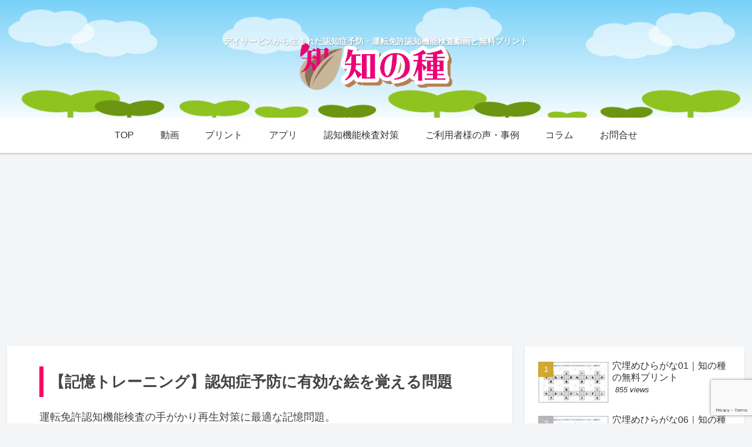

--- FILE ---
content_type: text/html; charset=utf-8
request_url: https://www.google.com/recaptcha/api2/anchor?ar=1&k=6LcAOHYaAAAAAKSprvLY3qSS--k-pq-AHqn5xIny&co=aHR0cHM6Ly9uaW5jaGkubGlmZTo0NDM.&hl=en&v=PoyoqOPhxBO7pBk68S4YbpHZ&size=invisible&anchor-ms=20000&execute-ms=30000&cb=lpavsss8uo8p
body_size: 48444
content:
<!DOCTYPE HTML><html dir="ltr" lang="en"><head><meta http-equiv="Content-Type" content="text/html; charset=UTF-8">
<meta http-equiv="X-UA-Compatible" content="IE=edge">
<title>reCAPTCHA</title>
<style type="text/css">
/* cyrillic-ext */
@font-face {
  font-family: 'Roboto';
  font-style: normal;
  font-weight: 400;
  font-stretch: 100%;
  src: url(//fonts.gstatic.com/s/roboto/v48/KFO7CnqEu92Fr1ME7kSn66aGLdTylUAMa3GUBHMdazTgWw.woff2) format('woff2');
  unicode-range: U+0460-052F, U+1C80-1C8A, U+20B4, U+2DE0-2DFF, U+A640-A69F, U+FE2E-FE2F;
}
/* cyrillic */
@font-face {
  font-family: 'Roboto';
  font-style: normal;
  font-weight: 400;
  font-stretch: 100%;
  src: url(//fonts.gstatic.com/s/roboto/v48/KFO7CnqEu92Fr1ME7kSn66aGLdTylUAMa3iUBHMdazTgWw.woff2) format('woff2');
  unicode-range: U+0301, U+0400-045F, U+0490-0491, U+04B0-04B1, U+2116;
}
/* greek-ext */
@font-face {
  font-family: 'Roboto';
  font-style: normal;
  font-weight: 400;
  font-stretch: 100%;
  src: url(//fonts.gstatic.com/s/roboto/v48/KFO7CnqEu92Fr1ME7kSn66aGLdTylUAMa3CUBHMdazTgWw.woff2) format('woff2');
  unicode-range: U+1F00-1FFF;
}
/* greek */
@font-face {
  font-family: 'Roboto';
  font-style: normal;
  font-weight: 400;
  font-stretch: 100%;
  src: url(//fonts.gstatic.com/s/roboto/v48/KFO7CnqEu92Fr1ME7kSn66aGLdTylUAMa3-UBHMdazTgWw.woff2) format('woff2');
  unicode-range: U+0370-0377, U+037A-037F, U+0384-038A, U+038C, U+038E-03A1, U+03A3-03FF;
}
/* math */
@font-face {
  font-family: 'Roboto';
  font-style: normal;
  font-weight: 400;
  font-stretch: 100%;
  src: url(//fonts.gstatic.com/s/roboto/v48/KFO7CnqEu92Fr1ME7kSn66aGLdTylUAMawCUBHMdazTgWw.woff2) format('woff2');
  unicode-range: U+0302-0303, U+0305, U+0307-0308, U+0310, U+0312, U+0315, U+031A, U+0326-0327, U+032C, U+032F-0330, U+0332-0333, U+0338, U+033A, U+0346, U+034D, U+0391-03A1, U+03A3-03A9, U+03B1-03C9, U+03D1, U+03D5-03D6, U+03F0-03F1, U+03F4-03F5, U+2016-2017, U+2034-2038, U+203C, U+2040, U+2043, U+2047, U+2050, U+2057, U+205F, U+2070-2071, U+2074-208E, U+2090-209C, U+20D0-20DC, U+20E1, U+20E5-20EF, U+2100-2112, U+2114-2115, U+2117-2121, U+2123-214F, U+2190, U+2192, U+2194-21AE, U+21B0-21E5, U+21F1-21F2, U+21F4-2211, U+2213-2214, U+2216-22FF, U+2308-230B, U+2310, U+2319, U+231C-2321, U+2336-237A, U+237C, U+2395, U+239B-23B7, U+23D0, U+23DC-23E1, U+2474-2475, U+25AF, U+25B3, U+25B7, U+25BD, U+25C1, U+25CA, U+25CC, U+25FB, U+266D-266F, U+27C0-27FF, U+2900-2AFF, U+2B0E-2B11, U+2B30-2B4C, U+2BFE, U+3030, U+FF5B, U+FF5D, U+1D400-1D7FF, U+1EE00-1EEFF;
}
/* symbols */
@font-face {
  font-family: 'Roboto';
  font-style: normal;
  font-weight: 400;
  font-stretch: 100%;
  src: url(//fonts.gstatic.com/s/roboto/v48/KFO7CnqEu92Fr1ME7kSn66aGLdTylUAMaxKUBHMdazTgWw.woff2) format('woff2');
  unicode-range: U+0001-000C, U+000E-001F, U+007F-009F, U+20DD-20E0, U+20E2-20E4, U+2150-218F, U+2190, U+2192, U+2194-2199, U+21AF, U+21E6-21F0, U+21F3, U+2218-2219, U+2299, U+22C4-22C6, U+2300-243F, U+2440-244A, U+2460-24FF, U+25A0-27BF, U+2800-28FF, U+2921-2922, U+2981, U+29BF, U+29EB, U+2B00-2BFF, U+4DC0-4DFF, U+FFF9-FFFB, U+10140-1018E, U+10190-1019C, U+101A0, U+101D0-101FD, U+102E0-102FB, U+10E60-10E7E, U+1D2C0-1D2D3, U+1D2E0-1D37F, U+1F000-1F0FF, U+1F100-1F1AD, U+1F1E6-1F1FF, U+1F30D-1F30F, U+1F315, U+1F31C, U+1F31E, U+1F320-1F32C, U+1F336, U+1F378, U+1F37D, U+1F382, U+1F393-1F39F, U+1F3A7-1F3A8, U+1F3AC-1F3AF, U+1F3C2, U+1F3C4-1F3C6, U+1F3CA-1F3CE, U+1F3D4-1F3E0, U+1F3ED, U+1F3F1-1F3F3, U+1F3F5-1F3F7, U+1F408, U+1F415, U+1F41F, U+1F426, U+1F43F, U+1F441-1F442, U+1F444, U+1F446-1F449, U+1F44C-1F44E, U+1F453, U+1F46A, U+1F47D, U+1F4A3, U+1F4B0, U+1F4B3, U+1F4B9, U+1F4BB, U+1F4BF, U+1F4C8-1F4CB, U+1F4D6, U+1F4DA, U+1F4DF, U+1F4E3-1F4E6, U+1F4EA-1F4ED, U+1F4F7, U+1F4F9-1F4FB, U+1F4FD-1F4FE, U+1F503, U+1F507-1F50B, U+1F50D, U+1F512-1F513, U+1F53E-1F54A, U+1F54F-1F5FA, U+1F610, U+1F650-1F67F, U+1F687, U+1F68D, U+1F691, U+1F694, U+1F698, U+1F6AD, U+1F6B2, U+1F6B9-1F6BA, U+1F6BC, U+1F6C6-1F6CF, U+1F6D3-1F6D7, U+1F6E0-1F6EA, U+1F6F0-1F6F3, U+1F6F7-1F6FC, U+1F700-1F7FF, U+1F800-1F80B, U+1F810-1F847, U+1F850-1F859, U+1F860-1F887, U+1F890-1F8AD, U+1F8B0-1F8BB, U+1F8C0-1F8C1, U+1F900-1F90B, U+1F93B, U+1F946, U+1F984, U+1F996, U+1F9E9, U+1FA00-1FA6F, U+1FA70-1FA7C, U+1FA80-1FA89, U+1FA8F-1FAC6, U+1FACE-1FADC, U+1FADF-1FAE9, U+1FAF0-1FAF8, U+1FB00-1FBFF;
}
/* vietnamese */
@font-face {
  font-family: 'Roboto';
  font-style: normal;
  font-weight: 400;
  font-stretch: 100%;
  src: url(//fonts.gstatic.com/s/roboto/v48/KFO7CnqEu92Fr1ME7kSn66aGLdTylUAMa3OUBHMdazTgWw.woff2) format('woff2');
  unicode-range: U+0102-0103, U+0110-0111, U+0128-0129, U+0168-0169, U+01A0-01A1, U+01AF-01B0, U+0300-0301, U+0303-0304, U+0308-0309, U+0323, U+0329, U+1EA0-1EF9, U+20AB;
}
/* latin-ext */
@font-face {
  font-family: 'Roboto';
  font-style: normal;
  font-weight: 400;
  font-stretch: 100%;
  src: url(//fonts.gstatic.com/s/roboto/v48/KFO7CnqEu92Fr1ME7kSn66aGLdTylUAMa3KUBHMdazTgWw.woff2) format('woff2');
  unicode-range: U+0100-02BA, U+02BD-02C5, U+02C7-02CC, U+02CE-02D7, U+02DD-02FF, U+0304, U+0308, U+0329, U+1D00-1DBF, U+1E00-1E9F, U+1EF2-1EFF, U+2020, U+20A0-20AB, U+20AD-20C0, U+2113, U+2C60-2C7F, U+A720-A7FF;
}
/* latin */
@font-face {
  font-family: 'Roboto';
  font-style: normal;
  font-weight: 400;
  font-stretch: 100%;
  src: url(//fonts.gstatic.com/s/roboto/v48/KFO7CnqEu92Fr1ME7kSn66aGLdTylUAMa3yUBHMdazQ.woff2) format('woff2');
  unicode-range: U+0000-00FF, U+0131, U+0152-0153, U+02BB-02BC, U+02C6, U+02DA, U+02DC, U+0304, U+0308, U+0329, U+2000-206F, U+20AC, U+2122, U+2191, U+2193, U+2212, U+2215, U+FEFF, U+FFFD;
}
/* cyrillic-ext */
@font-face {
  font-family: 'Roboto';
  font-style: normal;
  font-weight: 500;
  font-stretch: 100%;
  src: url(//fonts.gstatic.com/s/roboto/v48/KFO7CnqEu92Fr1ME7kSn66aGLdTylUAMa3GUBHMdazTgWw.woff2) format('woff2');
  unicode-range: U+0460-052F, U+1C80-1C8A, U+20B4, U+2DE0-2DFF, U+A640-A69F, U+FE2E-FE2F;
}
/* cyrillic */
@font-face {
  font-family: 'Roboto';
  font-style: normal;
  font-weight: 500;
  font-stretch: 100%;
  src: url(//fonts.gstatic.com/s/roboto/v48/KFO7CnqEu92Fr1ME7kSn66aGLdTylUAMa3iUBHMdazTgWw.woff2) format('woff2');
  unicode-range: U+0301, U+0400-045F, U+0490-0491, U+04B0-04B1, U+2116;
}
/* greek-ext */
@font-face {
  font-family: 'Roboto';
  font-style: normal;
  font-weight: 500;
  font-stretch: 100%;
  src: url(//fonts.gstatic.com/s/roboto/v48/KFO7CnqEu92Fr1ME7kSn66aGLdTylUAMa3CUBHMdazTgWw.woff2) format('woff2');
  unicode-range: U+1F00-1FFF;
}
/* greek */
@font-face {
  font-family: 'Roboto';
  font-style: normal;
  font-weight: 500;
  font-stretch: 100%;
  src: url(//fonts.gstatic.com/s/roboto/v48/KFO7CnqEu92Fr1ME7kSn66aGLdTylUAMa3-UBHMdazTgWw.woff2) format('woff2');
  unicode-range: U+0370-0377, U+037A-037F, U+0384-038A, U+038C, U+038E-03A1, U+03A3-03FF;
}
/* math */
@font-face {
  font-family: 'Roboto';
  font-style: normal;
  font-weight: 500;
  font-stretch: 100%;
  src: url(//fonts.gstatic.com/s/roboto/v48/KFO7CnqEu92Fr1ME7kSn66aGLdTylUAMawCUBHMdazTgWw.woff2) format('woff2');
  unicode-range: U+0302-0303, U+0305, U+0307-0308, U+0310, U+0312, U+0315, U+031A, U+0326-0327, U+032C, U+032F-0330, U+0332-0333, U+0338, U+033A, U+0346, U+034D, U+0391-03A1, U+03A3-03A9, U+03B1-03C9, U+03D1, U+03D5-03D6, U+03F0-03F1, U+03F4-03F5, U+2016-2017, U+2034-2038, U+203C, U+2040, U+2043, U+2047, U+2050, U+2057, U+205F, U+2070-2071, U+2074-208E, U+2090-209C, U+20D0-20DC, U+20E1, U+20E5-20EF, U+2100-2112, U+2114-2115, U+2117-2121, U+2123-214F, U+2190, U+2192, U+2194-21AE, U+21B0-21E5, U+21F1-21F2, U+21F4-2211, U+2213-2214, U+2216-22FF, U+2308-230B, U+2310, U+2319, U+231C-2321, U+2336-237A, U+237C, U+2395, U+239B-23B7, U+23D0, U+23DC-23E1, U+2474-2475, U+25AF, U+25B3, U+25B7, U+25BD, U+25C1, U+25CA, U+25CC, U+25FB, U+266D-266F, U+27C0-27FF, U+2900-2AFF, U+2B0E-2B11, U+2B30-2B4C, U+2BFE, U+3030, U+FF5B, U+FF5D, U+1D400-1D7FF, U+1EE00-1EEFF;
}
/* symbols */
@font-face {
  font-family: 'Roboto';
  font-style: normal;
  font-weight: 500;
  font-stretch: 100%;
  src: url(//fonts.gstatic.com/s/roboto/v48/KFO7CnqEu92Fr1ME7kSn66aGLdTylUAMaxKUBHMdazTgWw.woff2) format('woff2');
  unicode-range: U+0001-000C, U+000E-001F, U+007F-009F, U+20DD-20E0, U+20E2-20E4, U+2150-218F, U+2190, U+2192, U+2194-2199, U+21AF, U+21E6-21F0, U+21F3, U+2218-2219, U+2299, U+22C4-22C6, U+2300-243F, U+2440-244A, U+2460-24FF, U+25A0-27BF, U+2800-28FF, U+2921-2922, U+2981, U+29BF, U+29EB, U+2B00-2BFF, U+4DC0-4DFF, U+FFF9-FFFB, U+10140-1018E, U+10190-1019C, U+101A0, U+101D0-101FD, U+102E0-102FB, U+10E60-10E7E, U+1D2C0-1D2D3, U+1D2E0-1D37F, U+1F000-1F0FF, U+1F100-1F1AD, U+1F1E6-1F1FF, U+1F30D-1F30F, U+1F315, U+1F31C, U+1F31E, U+1F320-1F32C, U+1F336, U+1F378, U+1F37D, U+1F382, U+1F393-1F39F, U+1F3A7-1F3A8, U+1F3AC-1F3AF, U+1F3C2, U+1F3C4-1F3C6, U+1F3CA-1F3CE, U+1F3D4-1F3E0, U+1F3ED, U+1F3F1-1F3F3, U+1F3F5-1F3F7, U+1F408, U+1F415, U+1F41F, U+1F426, U+1F43F, U+1F441-1F442, U+1F444, U+1F446-1F449, U+1F44C-1F44E, U+1F453, U+1F46A, U+1F47D, U+1F4A3, U+1F4B0, U+1F4B3, U+1F4B9, U+1F4BB, U+1F4BF, U+1F4C8-1F4CB, U+1F4D6, U+1F4DA, U+1F4DF, U+1F4E3-1F4E6, U+1F4EA-1F4ED, U+1F4F7, U+1F4F9-1F4FB, U+1F4FD-1F4FE, U+1F503, U+1F507-1F50B, U+1F50D, U+1F512-1F513, U+1F53E-1F54A, U+1F54F-1F5FA, U+1F610, U+1F650-1F67F, U+1F687, U+1F68D, U+1F691, U+1F694, U+1F698, U+1F6AD, U+1F6B2, U+1F6B9-1F6BA, U+1F6BC, U+1F6C6-1F6CF, U+1F6D3-1F6D7, U+1F6E0-1F6EA, U+1F6F0-1F6F3, U+1F6F7-1F6FC, U+1F700-1F7FF, U+1F800-1F80B, U+1F810-1F847, U+1F850-1F859, U+1F860-1F887, U+1F890-1F8AD, U+1F8B0-1F8BB, U+1F8C0-1F8C1, U+1F900-1F90B, U+1F93B, U+1F946, U+1F984, U+1F996, U+1F9E9, U+1FA00-1FA6F, U+1FA70-1FA7C, U+1FA80-1FA89, U+1FA8F-1FAC6, U+1FACE-1FADC, U+1FADF-1FAE9, U+1FAF0-1FAF8, U+1FB00-1FBFF;
}
/* vietnamese */
@font-face {
  font-family: 'Roboto';
  font-style: normal;
  font-weight: 500;
  font-stretch: 100%;
  src: url(//fonts.gstatic.com/s/roboto/v48/KFO7CnqEu92Fr1ME7kSn66aGLdTylUAMa3OUBHMdazTgWw.woff2) format('woff2');
  unicode-range: U+0102-0103, U+0110-0111, U+0128-0129, U+0168-0169, U+01A0-01A1, U+01AF-01B0, U+0300-0301, U+0303-0304, U+0308-0309, U+0323, U+0329, U+1EA0-1EF9, U+20AB;
}
/* latin-ext */
@font-face {
  font-family: 'Roboto';
  font-style: normal;
  font-weight: 500;
  font-stretch: 100%;
  src: url(//fonts.gstatic.com/s/roboto/v48/KFO7CnqEu92Fr1ME7kSn66aGLdTylUAMa3KUBHMdazTgWw.woff2) format('woff2');
  unicode-range: U+0100-02BA, U+02BD-02C5, U+02C7-02CC, U+02CE-02D7, U+02DD-02FF, U+0304, U+0308, U+0329, U+1D00-1DBF, U+1E00-1E9F, U+1EF2-1EFF, U+2020, U+20A0-20AB, U+20AD-20C0, U+2113, U+2C60-2C7F, U+A720-A7FF;
}
/* latin */
@font-face {
  font-family: 'Roboto';
  font-style: normal;
  font-weight: 500;
  font-stretch: 100%;
  src: url(//fonts.gstatic.com/s/roboto/v48/KFO7CnqEu92Fr1ME7kSn66aGLdTylUAMa3yUBHMdazQ.woff2) format('woff2');
  unicode-range: U+0000-00FF, U+0131, U+0152-0153, U+02BB-02BC, U+02C6, U+02DA, U+02DC, U+0304, U+0308, U+0329, U+2000-206F, U+20AC, U+2122, U+2191, U+2193, U+2212, U+2215, U+FEFF, U+FFFD;
}
/* cyrillic-ext */
@font-face {
  font-family: 'Roboto';
  font-style: normal;
  font-weight: 900;
  font-stretch: 100%;
  src: url(//fonts.gstatic.com/s/roboto/v48/KFO7CnqEu92Fr1ME7kSn66aGLdTylUAMa3GUBHMdazTgWw.woff2) format('woff2');
  unicode-range: U+0460-052F, U+1C80-1C8A, U+20B4, U+2DE0-2DFF, U+A640-A69F, U+FE2E-FE2F;
}
/* cyrillic */
@font-face {
  font-family: 'Roboto';
  font-style: normal;
  font-weight: 900;
  font-stretch: 100%;
  src: url(//fonts.gstatic.com/s/roboto/v48/KFO7CnqEu92Fr1ME7kSn66aGLdTylUAMa3iUBHMdazTgWw.woff2) format('woff2');
  unicode-range: U+0301, U+0400-045F, U+0490-0491, U+04B0-04B1, U+2116;
}
/* greek-ext */
@font-face {
  font-family: 'Roboto';
  font-style: normal;
  font-weight: 900;
  font-stretch: 100%;
  src: url(//fonts.gstatic.com/s/roboto/v48/KFO7CnqEu92Fr1ME7kSn66aGLdTylUAMa3CUBHMdazTgWw.woff2) format('woff2');
  unicode-range: U+1F00-1FFF;
}
/* greek */
@font-face {
  font-family: 'Roboto';
  font-style: normal;
  font-weight: 900;
  font-stretch: 100%;
  src: url(//fonts.gstatic.com/s/roboto/v48/KFO7CnqEu92Fr1ME7kSn66aGLdTylUAMa3-UBHMdazTgWw.woff2) format('woff2');
  unicode-range: U+0370-0377, U+037A-037F, U+0384-038A, U+038C, U+038E-03A1, U+03A3-03FF;
}
/* math */
@font-face {
  font-family: 'Roboto';
  font-style: normal;
  font-weight: 900;
  font-stretch: 100%;
  src: url(//fonts.gstatic.com/s/roboto/v48/KFO7CnqEu92Fr1ME7kSn66aGLdTylUAMawCUBHMdazTgWw.woff2) format('woff2');
  unicode-range: U+0302-0303, U+0305, U+0307-0308, U+0310, U+0312, U+0315, U+031A, U+0326-0327, U+032C, U+032F-0330, U+0332-0333, U+0338, U+033A, U+0346, U+034D, U+0391-03A1, U+03A3-03A9, U+03B1-03C9, U+03D1, U+03D5-03D6, U+03F0-03F1, U+03F4-03F5, U+2016-2017, U+2034-2038, U+203C, U+2040, U+2043, U+2047, U+2050, U+2057, U+205F, U+2070-2071, U+2074-208E, U+2090-209C, U+20D0-20DC, U+20E1, U+20E5-20EF, U+2100-2112, U+2114-2115, U+2117-2121, U+2123-214F, U+2190, U+2192, U+2194-21AE, U+21B0-21E5, U+21F1-21F2, U+21F4-2211, U+2213-2214, U+2216-22FF, U+2308-230B, U+2310, U+2319, U+231C-2321, U+2336-237A, U+237C, U+2395, U+239B-23B7, U+23D0, U+23DC-23E1, U+2474-2475, U+25AF, U+25B3, U+25B7, U+25BD, U+25C1, U+25CA, U+25CC, U+25FB, U+266D-266F, U+27C0-27FF, U+2900-2AFF, U+2B0E-2B11, U+2B30-2B4C, U+2BFE, U+3030, U+FF5B, U+FF5D, U+1D400-1D7FF, U+1EE00-1EEFF;
}
/* symbols */
@font-face {
  font-family: 'Roboto';
  font-style: normal;
  font-weight: 900;
  font-stretch: 100%;
  src: url(//fonts.gstatic.com/s/roboto/v48/KFO7CnqEu92Fr1ME7kSn66aGLdTylUAMaxKUBHMdazTgWw.woff2) format('woff2');
  unicode-range: U+0001-000C, U+000E-001F, U+007F-009F, U+20DD-20E0, U+20E2-20E4, U+2150-218F, U+2190, U+2192, U+2194-2199, U+21AF, U+21E6-21F0, U+21F3, U+2218-2219, U+2299, U+22C4-22C6, U+2300-243F, U+2440-244A, U+2460-24FF, U+25A0-27BF, U+2800-28FF, U+2921-2922, U+2981, U+29BF, U+29EB, U+2B00-2BFF, U+4DC0-4DFF, U+FFF9-FFFB, U+10140-1018E, U+10190-1019C, U+101A0, U+101D0-101FD, U+102E0-102FB, U+10E60-10E7E, U+1D2C0-1D2D3, U+1D2E0-1D37F, U+1F000-1F0FF, U+1F100-1F1AD, U+1F1E6-1F1FF, U+1F30D-1F30F, U+1F315, U+1F31C, U+1F31E, U+1F320-1F32C, U+1F336, U+1F378, U+1F37D, U+1F382, U+1F393-1F39F, U+1F3A7-1F3A8, U+1F3AC-1F3AF, U+1F3C2, U+1F3C4-1F3C6, U+1F3CA-1F3CE, U+1F3D4-1F3E0, U+1F3ED, U+1F3F1-1F3F3, U+1F3F5-1F3F7, U+1F408, U+1F415, U+1F41F, U+1F426, U+1F43F, U+1F441-1F442, U+1F444, U+1F446-1F449, U+1F44C-1F44E, U+1F453, U+1F46A, U+1F47D, U+1F4A3, U+1F4B0, U+1F4B3, U+1F4B9, U+1F4BB, U+1F4BF, U+1F4C8-1F4CB, U+1F4D6, U+1F4DA, U+1F4DF, U+1F4E3-1F4E6, U+1F4EA-1F4ED, U+1F4F7, U+1F4F9-1F4FB, U+1F4FD-1F4FE, U+1F503, U+1F507-1F50B, U+1F50D, U+1F512-1F513, U+1F53E-1F54A, U+1F54F-1F5FA, U+1F610, U+1F650-1F67F, U+1F687, U+1F68D, U+1F691, U+1F694, U+1F698, U+1F6AD, U+1F6B2, U+1F6B9-1F6BA, U+1F6BC, U+1F6C6-1F6CF, U+1F6D3-1F6D7, U+1F6E0-1F6EA, U+1F6F0-1F6F3, U+1F6F7-1F6FC, U+1F700-1F7FF, U+1F800-1F80B, U+1F810-1F847, U+1F850-1F859, U+1F860-1F887, U+1F890-1F8AD, U+1F8B0-1F8BB, U+1F8C0-1F8C1, U+1F900-1F90B, U+1F93B, U+1F946, U+1F984, U+1F996, U+1F9E9, U+1FA00-1FA6F, U+1FA70-1FA7C, U+1FA80-1FA89, U+1FA8F-1FAC6, U+1FACE-1FADC, U+1FADF-1FAE9, U+1FAF0-1FAF8, U+1FB00-1FBFF;
}
/* vietnamese */
@font-face {
  font-family: 'Roboto';
  font-style: normal;
  font-weight: 900;
  font-stretch: 100%;
  src: url(//fonts.gstatic.com/s/roboto/v48/KFO7CnqEu92Fr1ME7kSn66aGLdTylUAMa3OUBHMdazTgWw.woff2) format('woff2');
  unicode-range: U+0102-0103, U+0110-0111, U+0128-0129, U+0168-0169, U+01A0-01A1, U+01AF-01B0, U+0300-0301, U+0303-0304, U+0308-0309, U+0323, U+0329, U+1EA0-1EF9, U+20AB;
}
/* latin-ext */
@font-face {
  font-family: 'Roboto';
  font-style: normal;
  font-weight: 900;
  font-stretch: 100%;
  src: url(//fonts.gstatic.com/s/roboto/v48/KFO7CnqEu92Fr1ME7kSn66aGLdTylUAMa3KUBHMdazTgWw.woff2) format('woff2');
  unicode-range: U+0100-02BA, U+02BD-02C5, U+02C7-02CC, U+02CE-02D7, U+02DD-02FF, U+0304, U+0308, U+0329, U+1D00-1DBF, U+1E00-1E9F, U+1EF2-1EFF, U+2020, U+20A0-20AB, U+20AD-20C0, U+2113, U+2C60-2C7F, U+A720-A7FF;
}
/* latin */
@font-face {
  font-family: 'Roboto';
  font-style: normal;
  font-weight: 900;
  font-stretch: 100%;
  src: url(//fonts.gstatic.com/s/roboto/v48/KFO7CnqEu92Fr1ME7kSn66aGLdTylUAMa3yUBHMdazQ.woff2) format('woff2');
  unicode-range: U+0000-00FF, U+0131, U+0152-0153, U+02BB-02BC, U+02C6, U+02DA, U+02DC, U+0304, U+0308, U+0329, U+2000-206F, U+20AC, U+2122, U+2191, U+2193, U+2212, U+2215, U+FEFF, U+FFFD;
}

</style>
<link rel="stylesheet" type="text/css" href="https://www.gstatic.com/recaptcha/releases/PoyoqOPhxBO7pBk68S4YbpHZ/styles__ltr.css">
<script nonce="zMHaoonMm9pYk3nFuMpoJg" type="text/javascript">window['__recaptcha_api'] = 'https://www.google.com/recaptcha/api2/';</script>
<script type="text/javascript" src="https://www.gstatic.com/recaptcha/releases/PoyoqOPhxBO7pBk68S4YbpHZ/recaptcha__en.js" nonce="zMHaoonMm9pYk3nFuMpoJg">
      
    </script></head>
<body><div id="rc-anchor-alert" class="rc-anchor-alert"></div>
<input type="hidden" id="recaptcha-token" value="[base64]">
<script type="text/javascript" nonce="zMHaoonMm9pYk3nFuMpoJg">
      recaptcha.anchor.Main.init("[\x22ainput\x22,[\x22bgdata\x22,\x22\x22,\[base64]/[base64]/[base64]/[base64]/[base64]/UltsKytdPUU6KEU8MjA0OD9SW2wrK109RT4+NnwxOTI6KChFJjY0NTEyKT09NTUyOTYmJk0rMTxjLmxlbmd0aCYmKGMuY2hhckNvZGVBdChNKzEpJjY0NTEyKT09NTYzMjA/[base64]/[base64]/[base64]/[base64]/[base64]/[base64]/[base64]\x22,\[base64]\x22,\x22wpFxw6RSw5EKJ8KwCcOWTUXCqgBvOA/Cm8OowoXDqMO7wq10RsOOBUzCl1PDnEB1wr5IUcO5ajNiw4s8woPDusOxwoZKeUMWw4M4TETDjcK+fRsnaFxjUEZpSS55wpl0wpbCojkZw5ACw6QKwrMOw7A7w500woYew4PDoDDCsQdGw7zDlF1FLw4EUnYtwoVtPnMTW03CuMOJw6/DhXbDkGzDtRrCl3cKI2F/[base64]/MMKxBsKtwo09wpYBRcKfw5kAwrrCokQifG0EwrHCkUjDp8KkA3bCusKgwpwnwonCpyXDuQAxw4cjGsKbwp4hwo02FEXCjsKhw48pwqbDvAXCvmp8I1/DtsOoDAQywokpwr9qYQnDgA3DqsKqw4o8w7nDvHgjw6UIwpJdNnbCq8KawpAOwq0IwoRew7tRw5xGwqUEYjsrwp/CqTjDjcKdwpbDmFk+E8Kgw5TDm8KkCkQIHRDCiMKDahbDr8OrYsOWwrzCuRFeL8KlwrYWKsO4w5dVdcKTB8KlZ3N9wpPDpcOmwqXCqFMxwqpmwr/CjTXDicKqe1Vlw7VPw615ES/[base64]/DqVMMXRlww4Eow6Bmwps9w5nDpEfDuMKdw5Q9ZMOSHnrDmSclworDpsOhdHl/fsO6NsOoezDDksKNPHVEw78BEsOZQsKrPHtPFMOew6HDkEdBwp4Pwp/CpinClS7CjRMmQyjCoMOkwofChcKtbW3Dh8O/[base64]/Cvl4KwqccJAZWdgguHg/ClcK9U8OZVcKRw4DDpH7CkxDDhMOywrHDmV5hw6bCusOIw5QrJcKYNsOJwo/CnG/ChgLDuAILeMKJS1PDqktVRMK6w51AwqlTZ8K7PTkyworDhBlzTF8/w7PCksOEPHXCp8KMwrbDv8OxwpAWFWI+wqHCqsKtwoJtfsKswr3DocOFGsO4w7TDoMKUw7DCl0MAbcKMw4dkwqVyHsKGwpfCqcOWMDXCqsOWUjjDncOzAyzCjcKTwqvCrn7DjBrCqsO5wq5Fw6bChcOrJ33DmRnCsX3CnMOkwpzDlhvDglwGw4YUHMO+G8OSw5vDvX/[base64]/DpWBaw7llworDlk9uBW7DuGzCmcKaw5Fvw5F6NcKMw6bDoXvDh8O3wolxw4fDrcOOw4rCpgzDm8KHw502Z8OEYgnCrcOhw7pVR0tIw6wEZ8OwwobCi1zDpcO+w4zCuC7ClsOCYHrDoWbCki/[base64]/CnsOTGhgww6BUw5NUw7docsKbRMOTDnTChMOhGsKwXisaQMOYwrs5w5oELsOieicBwprCjTIaB8KoDErDlFHDq8KZw4/[base64]/DqMKBw7jClmoywqQrwqVEbsOkwpPDssObVMKmwpB/w71Zw58VQXh5Ei7Cpl7Dg3jCtMOQNsKULRQgw5lvDsONf1daw6HDgMKFRmvCscK4F3tmbcKSTcOQEX/DrFs6w61DEUrDrSoNJ2rCh8KQMMOow4DCmH8sw4Mkw70kwrHDqx8gwoLDvMOPw6F/w4TDh8Kcw6kzdMObwobCvBEnecKaEMK1Aycrw5kBZRnDvcKoQMKsw70VTsKOVX/Dr2rCsMOjwoTClMK/wqNFFMKvUMKHwp3DtcKbw4BIw7bDji3Cg8Kcwo8tHSVsMDJQwpHCjcKpd8OCRsKBGCrCnwjCrsKOw4ApwpYGA8OcVBMlw4nDjsKwXlR9bz/CocKbFSjDmRFnW8OSJMKiVAMYwqTDgcO3wrbDqhUzW8O9w5bCi8KSw6I/w4Fqw6YvwpLDjcONBcOkEcOHw4Q8wo0ZKMK3c0gtw6fCtSZCw4/Cqi1Dw6/DhErDgHocw63CnsOJwoNXMj7Du8OLwroaNsOaBMKHw4ELIcOEEBU4MiPCusKIUcOcZ8OHPVEADcO6O8KeBmg8KwvDiMK7w4F8ZsOpW0s4Dm5pw4jCvsOqbEnDtgXDnnbDlwXCrMKPwohpNsKIwp7DiCzCgcK3EAzDl2hHWUoXFcK8csK/B2fDixUFw5AGLXfCuMK5wobDkMO7ZT9Zw7vDlxYRVm3CqsKSwojChcO8w4fDiMKFw7fDpMO7wrh8ME3CicKkaGIEBsK/w5UEw4HChMOywqfDmRLDgsKlwrzCocKiw4kwfcKfC1DDi8KPVsKBQMOEw5DDmRBXwqVQwoZufMOKBx3DocKyw77Col/DiMOIw5TCvMO/SgwNw67CvsKZwpTDk3lXw4RifcKsw6APMsKJwo9/wr56WnBFI2/DkD1BPltWw6VEwprDkMKVwqHDlyBkwpMewp4QJ1Irwq/DqsOPBsOhW8KoKsOzTktFwq8jw7vCg0DDuTfDrk4UPMOEwrh3VcKewo9WwqXCnnzDpnlawr7CgMKswo3Ch8OuE8KWwpfDocKSwq1uQ8K5cytaw7XCi8OWwp/Ch3sUBil8BMOzDT3CvsKJanzDlcOrw6fDlMKEw6rClcOdR8OIw7DDn8OeT8K+A8KFwqMXUWTCpUsSWsKiw4fClcKSAsO7BsOjw4kGU0jCrxjCgThKDFB5dBQuJkEswochw5EywrjCosKBJ8K/[base64]/DoiJfNxpcAHnDpBthFcOwQwvDsMOQwpVUfglDwqwvwow/JHfCrMKDfHpiF0IDwqXCn8OvDAjCnX7DnEM3TsOufMOswp4Xw6TCosO1w6HCtcOjw50oJ8K8wr9NF8KFwrLDtE7CssKNwqXCskURw6bCm2DDrBrCmMO4Y2PDgl5aw7PCqA0hw43DkMKtw5rDhBXCv8OWw698woLDmXDCgcO/LCUNwofDjTrDjcOsf8KrScOzNVbCm3prMsK2QsOlCjrCvcOYw6lKG3/DrGYOQ8KFw4nDpsKbOcOEB8O+L8KSw5XCuAvDkDbDusKyVMK/woxewr/DjghCVVLCvDDCgH8MdllTw5/DnFjCs8K5Cj3CuMO4ZsKXA8O/X3nCl8O5wqLCqMKYUCfDjnPCr2dLw7nCs8KWw57CscKXwplYXi3ClsK6wpFTOcOTw6HDgVLDlsOKwprCi2pxTMOKwqVhDMKowqLCm1ZSOnXDk0Znw7nDtMOHw7hRBznCiF4lw4nCpU9aIBvDvk9RYcOUwoN0CcOdTSpKw5TCrcKbw77Dg8O8w5nDuHPDj8O/[base64]/w7fDqjzDo8K2YzpdQMO9w6vCvMOgw7ReCsOZwrXCrwnDoj7DtEIRw4BBUXofw4ZXwo4Ew78eCcKtd27CkMOGUivCk2XCnAXCo8KiQiJow7LCkcOATmfDlcKpasKowpQgXcOZw5s3ZmJXeVIEwpPCvcK2TcKBw7PCjsO6O8KXwrFTIcOhU27Cr2HCrWDChsK3w4/CtlUGw5Z0KcKvbMK/[base64]/CngPDgcKOEwdEwq7Dt8ONRik+w6lQwoQFPsOFwohIHsKDwrPDrTLCmyw5GMKiw4/CgyAYw6nClnxVw7NtwrMCwrc9AGTDvSPCjHzDhcOBT8O3McKcwpzCncKRwo9uwrnDvMK5C8Ofw6J0w7FpZBM7IzY6wrLDh8KoBBzDmcKoZ8K1TcKgNGzDvcOBwrfDrHIQbj/DgMK4dMO+wql7bh7Dt3RKwr/DpRLChyLDusOQYMKTaQfDmGDCiinDlsKcw4DCjcKUw53DiB08w5HDpcKbesKZw6pLAMOmacK9w5JCCMK1wpc8W8KFw7PCjhVUJQPDscOZby8Ow5BXw4TDmcKOBsKLwqR7w6fCi8OSK3YdTcK7L8Ogwo/Cp3bDu8KBw4TCjMKsGMKHwoPCh8KELgjDvsKyD8O1wpkjJBMbKMOOw5NnecONwo7CuXDDlsKTRDnDuXzDu8KyOcK9w6TDksKvw4sbw64kw5Aow7sTwrPCmGQMwqvCmcO+Z2IMw6QLwrs7w5Ynw5ReDsKkwofDogZaQ8OSEMO/w7XCkMOIGwXDvmLCg8OaRcKZaAjDp8OnwqrDu8KDYXjDrxwcwpAvwpDCk19yw4spVjDDisKNIMO0woLDjRA1wrkFB2HClCTCmDUdGsOQAALDnhPDvErCk8KPbsK/[base64]/DrUfDuQ7Ck8OWwq3DtcKsw6wgwqLCmG3DusKmOx9xw6RfwpTDvMO3wrvCnMOxwpZewrXDm8KNDnzCnU/Cm0l4O8O/csOlB0RWOBXCkX0lw7gLwoDDnGQrwoURw7tlNBPDn8KIwqPDmMKTRcOqTsKJVVvDrw3DhWPCocOSLD7Cs8OFGT1ew4bCmDHCm8KDwqXDrgrCsiM4wrJ2cMOhc38zwqYTJ2DCrMKpw6F/w7wKfWvDlWlhwrQIwpjDrHfDkMKKw4QXBRDDsznCisKsCMOGw4x2w785MsOhw6DCng/DlkHDpMOKZMKdeXzDgkQKHsOiZCs8w4PDqcOdfC/[base64]/Dik8me0NEesKkXsKbw7kKw4F1aMKILzXDimnDpMK7bV7DhzdNAcOYwrrCk1jCpsK6w7xhBzjChMO3w5nDg3wQwqXDkRrDvMK7w6HCmCzCh3HCh8OZwot1MMOPHsK8wr5vXAzCukgrN8O1wrctwqzCl3rDlFjDnMORwp/[base64]/woUlwrjCvMOMfcKnw43Ck1fCl8KtYS0jUsKyw7zCglEzYRnDunHCrSVTwozDlcKRfyHDjRgwKcO3wqDDrRHDvMOmwoNdwo1uBGokLVVqw7TCrMOUwrkaNkrDmTPDqMKyw7LDjyXDm8OmAwfCksKEEcKhEMOpwrHCmRDCo8K1w5/[base64]/[base64]/DscK6w4nDhsKwwqnDg1w3wozCjsKEw69dCsK4wpJew6nDrD/Ct8KbwpbCjFc5w7JdwovClyLCj8KgwopKe8O2wr3Dn8OuWx/DlBQFw7DCpDJwdMOawowXRkLDusKuVnzCl8KiV8KZNcOxHcK2BVXCr8O8worCqMK1w4XDuHBww7N6w713woIZbcKpwqUPCjjCi8OHSl/[base64]/[base64]/Ds2XDscOLFHjDkcOpwrkTKMKewpvDgSM7w5YRwrfChsOqw5ECwpVFGgrCkhAxwpBlwrDChcKGH2/ChEUjFH/CpsOVwrUkw5rCjCbDn8K0w6vCv8OBelopwrBcw6YnH8O5BsKzw4/CpMOBwqjCscOUw5UVcVnCkX5KNU5fw6d9esKQw7pIwp1hwqXDvsK2QsO0Gz7CsnzDhkzCjsOcS2Eow7/ChMOKbUbDkkUwwr7Cr8KCw5zDmE42wpYFHEjCg8OPwph7wo92woAdwo7CoC/DvsO5UwrDvUolNDfClMO1w7jCoMK2Q09Zw7TDpMOqw6xgwpBAw4VZO2TDjlfDhMOTwqHCk8Kwwqsrw77CkxjClChewqLCg8KqVkQ9w6Mfw7LCs38KdMOZfsOrS8ORYMOIwqfDqFTDsMOrw6DDkWMXEcKPN8OnPUfDiANtR8KXS8KhwpnDs3AgehTDg8K+wo/Cm8OzwpsIO1vDnRvCrQIjM3Q4wqN0HcKuw5vDrcKRw5/[base64]/[base64]/Clm/[base64]/Co8KZw6IlwqvCl8K6wog7cMKZcMOcwqXCrsOdwpRhw44UJcK7w7zDnsOdBcK4w7I9DcKlwrhIXyTDgR7Dr8OVQMObZsO2wpzDpB5DcsOrTMK3woFiw5xZw4FSw5huBMOcZCjCvm9gw448NnpaJG/Ck8KQwrIJbcOdw4LDlcOSw5Z5CCBHGsK5w65hw7VBfCYUeh3Cu8OdJSnDj8OOw5VYVQzDgMOowrbCnDHCilvDlsKGW0vCsgMUF2XDrMO8w5vCgMKvYsKENHFpwqcEw4vClcOkw4/CoCM5USBjJzFJw5pvwqY3w5AWeMK0wpR7wpJzwp7ChMOzEMKWHTU6Hg3Cj8OqwpQNSsKyw78mG8KOw6B9IcKBVcOvU8OMXcKlwoLDjH3DhsOXUHktTMOMw5llwoTCiEowa8KFwr4yEx3Cg2AFHQBQaRvDmcKaw4TCrXvCoMK5w60HwoEswqwwacO/w68hwoc7wrvDlmJ2fsKqw4M0wo0nwrrCjmE0EVrCjMOqSw8Mw4/CssOwwq7Cj3zDjcKjaWgfMBAJwoA8w4HDvzvCoSppwrltUVDCpsKTc8OLRMKkwqTDjMKuwoHChCbDq2MWwqXDqcKWwrxAZMK7LHvCmMO2VwDDmj9Ww7xXwrI0IjTCu3Igw7fCsMK3wrguw7wkwr7CtERwXsK1wpA4w5towqs4fhXCqVnDqAVHw7nCrsKAw4/[base64]/w7gbwr7DkcOkwq/CljBJw6E9AcKRF8OWQcO1YMKIDWnCig1bUCBWw6DCisODZsKJPCXDocKSa8OAw7Frw4DCpVjCgcOHwqPDqRjChsK5w6HDoXjChjXCkcO4w7XCnMKtBsOZScKOw5IuZ8Kwwpslw73CisKEfcOnwr3Dpg5awpnDqRctw4ddwq/[base64]/[base64]/H8KkLcKlw6DDssOhBcOZW2rCjHR+Rg4/Q3Rdw6nCt8OcO8OSO8Kww77DgS/[base64]/embChB7ChFHCqwzCtsKgasKgwrosBcKEBcObw68WAMKMwptqO8KOwrBmXCbDksK0dsOVw4NQwoFBFcOjwoLDssO+woHDnsKgVAIua1JFwrUvVkjDp2VXw67CpkwhXl7Dg8KCPwEgBHfDrsOiw6AfwqzDiXjChH3DgRTClMOnXWoMD1M9FXQPZ8K/w54fIworUcOqbMOKMcOdw5Axd0A+aAdhwp3Cp8OoBUsyBnbCkcKOwrtjwq3DtSdsw6dgdRI3YsKpwqARa8OVOHtBwrjDksK1wpc9wowvw7YpHcOMw5jDh8ObP8Ktd2NOwoHCqsOzw4jDph3DhxzChsK2QsOVEF1aw4/Dg8K5w5M0Ml16wqvDgH3Cq8O6c8KDwoVIWzDDvifCu0hOwoNALDl7w4Jxw6bDusKHN2TCt33CjcKQTCHCrhnCucO/wp9xwqPDmcOKDT/DoGkObRTDhcOPw6HDksOPwp1cCcOZZcKMwqFgKx4JUsOJwrcZw55vM2sHBSgnfsO4w5BGJw8RCUDCpcOoAMODwoTDkwfDgsKxRhzCmUvCjnx1W8ODw4c1w5/[base64]/CuwHCswJDGMOjEsKqIygSw4wKRsOdwosvwpFbdsKew4gPw6ZFBcOIw4lTO8OfSsOYw5kWwqsaMcOVwph5dBdxfU9xw4Y5FSnDpE9+wprDoEDCjMOCcA/CuMOUwo7Dm8K2wokUwoBtBTIlNgp2J8Ouw5c1XGULwrpxQsKlwpPDpcOgaDjDicKsw5kcBzvCtC8TwpNKwphObcKCwprCvxFKScObw4Jtwr7DnR7CjsOaFsKYDsOWAg/Dkh3CpsKIwq/CuTwVWsKIw6/[base64]/w6kDE8O0wqgmw5XClQ7CmQxBwpPClMOBwrcDw6dJO8O0wr8FDVASVMK/TxDDmDDCgsOFw5hLwrhswr/Cs1fCpxsdD2sSEMK8w6zClcOxwoNiQFxVw6wZIFPCmXUdVl40w4dkw6MhFMKOFMOSLl7Cn8KTR8OyX8KUTnfDv1NDLzpWwqNewoofNX8GFkI6w4vCn8ONE8Ogw7/DkcOJUsOzwrfCiR4qVMKbw6shwoVzOXHDtnDCq8OAwoTCk8KkwqDDhk9ww4HDvUdVw78/e1t1M8KyLsKyZ8Oawp3CpMO2wozCtcKPXFgIw7EaD8OJwrfClU8VUMOxRcOBVcOBwoTCqMK6wq7DgGttFMKXH8KZG0UfwovCocOODcKFfsKXSToEw4jCmiQnACo6wrPDnTDDkMKgw4LDuVbCvMOQCTzCpMKFMMKuw7LClFpOHMK4IcOUJcK0HMK8wqXCrn/CkMOTIXdUw6ddBcOBBkNHBcKrNMOCw6rDp8Kzw6LCo8OkMcKydj5/w57CrsKnw7g/[base64]/CksKmRUkReMKAwpjDgXBxwqdoFsKoGMOhIjrCn1JScHzCtDVDw4MaZ8KDLMKMw6bDhE7ClSLDicKdXMOdwpXCkULCgFPCqH3ChzVPH8Kfw6XCoAYEwqJnw5/DmkEaCSsWMDNcwoTCpjLCmMO7Dy/DpMOIQiZUwoQPwpVwwrlOwrvDjFI3w7LCmT3Co8OueU3DsRpOwq/CpG0/ZgTCrCMmMMOqaETCvFcowpDDlsKtwpg5c1zDjEY/ZcO9HsOxwqvDiSnChnXDvcOdcMK2w6bCmsOjw7dfGhLDtsKiZMK8w6lfM8OYw7A4wrjCr8KeO8K3w7kuw64nQ8OUcmjCj8Oxwo1Aw47CksOpw5XDt8KxTjjDosOQFy3Cl2jCqlbCqsKrw5oGRMOVC0RBJ1RtfQsjw73DrzVbw7XDuG7CtMOkwo0gwonCkHRVDz/Dink+CRDDjiorw7ABHxvCgsOSwrfCvTlWw6tjw7XDmMKAwoXCqn/Cr8ORwr8PwqXCrcOaZ8KYMgwPw4A3BMK+dcKmfS5cdsKfwpDCriTDtVVIw7pqLcKDw6vDsMOfw6NLQcOow5DCm1fCkHBJcGsbw4NcDWfDsMKsw79XbDVIYVBZwptVw5ZAD8KoORRbwqFnw5hiQjLDm8O+wph3w4XDjloofcOlYlhiRMO/w7fDncOhPsK4NsO8R8Krw7gVCHBhwoJWJ3TCkh/DosOhw6EiwoVqwoU/[base64]/ClsKxwrd9VsKDW1U2wrMrW8KlwrTCqkBKwoDCp23Cg8KHw7svSyrDrMKew7oJHwjCicOTGMOtE8O3w5EGwrQfDzTCgsOABsOVZcK1NkbCsA4Qw4TDqMOSEXDDtmzDkxMYw4XDgTZCFMOGJMKIwprCiEZxworDgWfCtkTDvFzCqk/CryXCnMOOwrkaAsKNZ3jDrmvCj8OZAsObcE3CoEzCuHHCrCbCjMKlejo0wpgAw5HDpMKpw7DDs3jCpsOkwrXDk8O/ejDCuA7DvMOhCsOlc8OBVMOzI8Kow4bDrMKCw4pVUBrCkz3Cv8KeR8KEw7/[base64]/DoHFQGMOzUwlSw4PChcKjw7/CnGZbwplawoPDkCfClhLCrMO/wpjCjkdfEcK5w6LDhVPCuBgTwrxhw6DCiMK/Fwtbwp0ewqDDuMKbw6wVfTPDvsOLGMK6G8KPIDk/[base64]/CqErDmkR7woRcHHE3VUE7w5gFwofCtWgKHcK8w49DccKnw4rCg8O1wrnCrARlwo4Rw4cIw5ltTDHDuSoXKsKzw5bDqCbDlTdoD0nDvMKnGsOYw47DrnjCtnxfw4ISw7/CuRLDsyfChcKcTcO2wogdCHzCv8OUD8KJTMKAcMO2csOOTMKNw6fClwQrw41YI2kPwp0MwpRDLgY9HMKHcMObw7zDkMKaFHjCii1heDbDqBbCkFrDvcK0asOOCl/DkSBTSsKAwpfDnsKGw6c4TntewrgSXwbCpHItwr9aw6tywoTCj3XDocOvwq/Cjn/DqnRbw5bClcKRU8OVPHjDkcKEw6ACwpfCqTQOSMKXQcKJwos6w556wrwXL8KeSyMNw77Di8KCw4bCqFXDvMKYwrAJw6wcVjsfwoUUNjZXfsKdwq/DuyvCoMOwKsOcwqpCwoDDjDRFwrPDtsKuwp17KMOWH8Kmwrxvw67DgMKiG8KpcggZwpIUwpjCgMONHMOrwp7CocKKw5bCnxYqE8K0w6MkTQpqwqPCszTCvB7Cq8KgSmjCij/CtcKDCi12XTMAYsKuwqhkwrhHAwnDjGNuw5fCji9Pwq/[base64]/GG47w487w5MDwqAxw5FENsKGYMKMbsKGwqQOw5RowrfDn21WwpF2w5DCiA3DnyAJdEg9w78pbcKSwqLCtsK5wojDhsKcwrYywopAwpFVwpAhw6DCqHjCssKWNMKWRnVHW8K2woola8O/MQh+Q8OWcyfCkg8Wwo9bSsKtBk/[base64]/CtGUTwpnDgRt0DcKqwr/CrGHCmTBkw6wpwrbCr2XClRLDrXrDmsKeBMORwpZXVMO+GwvDvMOUw4vDmk4kBMOfwrzDlXrCtXNgI8OEdGTDvMOKUDrCkmvCm8KDEcOjw7dJHi3DqQzCqjJNw4nDk13Dj8OvwoMKQDBBVxlnJgY9D8Olw5Y8ZGjDj8ODw6jDicOKw7TDnWbDo8KZwrHDosOYw5ACS1/[base64]/DncOIw4oqwooawpQbw6zCrTchHRFLIx9GTMOQUsOOVcKsw5jCgsONN8KBw414w5Ikw5YcaljCkTAGDA7CpE/DrsKWwrzClFtxcMOBw7fCi8KyTcOHw4HChHE7w7bCjWxdw4paPMKmVRrCrGMVScO5IMOIA8K+w7VvwqQFdsOqw6LCgsOMcHTDrcK/w7zChsKSw5dEwrMMd04Xwo7Cu1UfNsOmecK7bMKuw74BeWDCjG1HGWtzwq7CiMO0w5xGT8K2LCcbOi4YPMOoeBtvHcOQaMKrH3U7HMKzw4zCscKpwoDCo8OXNg/DkMK2w4fDhA4Bwqx5wpjDpkbDgVjDpMK1w67DvXNcWyhdwoVcKxPDpW/[base64]/DqzPCpA3DrTjCisOUwo/CoMO1ZgsXesONw7LCsMOuw5HCpsK0LWzCjwnDjMO/[base64]/CtsO5LcOXwqFzw6ICw5TDocKUw7U2wqDDgMOfeMOdw5Bzw4AsEMOYeRDCqzXCvVNOw7bCjsKGFSfCgFEMbUzCsMK8V8O4wqt3w6zDpMOIBCRmIsOEZ0hsSsOCWn3DpSR+w4/Cq2Fvwp/[base64]/DsDHDm1HCvMOLw43Cii8OUVjDm8OqwrtUwrtyCsKcG2zCksKawq7Dsj8TAlDChMOkw5hLPmTDtMO6wodVw4zDtMOzXCd9Y8Omwo56w6nDvcKnLcOOwr/DocKRw4JYAWdkwoTDjCDCiMKlw7HCusKlLMOBw7bClTBow67Dt3gFw4fCtnQtw7MAwoLDnWclwr8/wp7DlMOCehrDskDCgx/Cng0Fw57DtUjDpwHDrEfCt8K4w4zColgObsOFwpfDtyhJwrXDoyLCqjjCqMK9V8KYfVvCl8OVw43DjFbDshMBwrVrwp/Ds8KXJsKPBcOXX8KFwphSw6t3wq1hwqkXw5rDiwjDtcK/wpTDgMKbw7bDp8Kqw51sLATDtllOwq0ZEcOVw69rE8OTPyUSwqlIwq9OwqPCnmLDnjrCmUbCpURHeCovHcKMUSjDh8O7wpR0D8O/IsOEwofDj0LDhMKFX8O5w4FLw4VmHQglw4BKwqgoJMO3f8OuZ0R5wrDDmcOYwojCt8OKDsO4w6DDjsOPbsKML0LDlijDuhTCg2rDkcOjwrrDu8OOw7bCky96bHN2YsKNwrHCshNuwpURQAnDtCPCo8O9wqvCiB/DlUfDqsKxw77DncKKw57Diz0saMOmVMKFHx3Dvj7Dj23DpcOHQBPCkw9WwqJMw4XCrcK/[base64]/O8K6PcO6RRttwovCvSfDrsOJDcKuwrTCrMKmwpVrw5zClzbCj8OywpbCpXjDpMK0woNCw4PDlD4Dw6RYJlvDpcK+woHCgDc0VcK6XcKlBgd/B2DDnsKcwrLCmcKtw69mwovCg8KJRhYWwrLCl3/Cg8KBwq8bEMKgwrnCqsKFMSTDmMKFSUHCkjolwrzDmyIdw5hFwpoxw6IUw4rDj8ODEsKzw7ZwMDo7QsOew4NQw4s6YiZPPFHDlxbChmFuw5/[base64]/w7DDncKwE8OIw6otFgxpZsO8FUnDv1zDpCvDr8KzJlgJwrkgw74nwq3Dlg9rwrHDp8KVwoN7CcODwq7DqwMywqd5UVrCjWcYw4dTJgRIc3HDpT1rE0FXw6tQw6xVw53Ck8O5w5HDknfDhRFXw5zCqnpkfTDCv8OIXTYVwqp6byrCmsOXwonDrkfDqcKEwopSw5/DpMKiPMOSw7oCw6HDnMOmZMKrIcKvw4XClx3CrsOGU8KDw4sUw4QNYMKOw79fwrkPw4LDrxPDvjPDv1t4RsO5F8KdJ8Kuw7UDY3IOY8KccyTDswo7GcKtwplPBwIbwpnDglTDlcKzb8O1wqvDq1DCmcOgw43ClX4hw7/ClkbDhMOow7NUZsKPMsOcw4DDt35YK8KUw6R/KMOzw4ZowqF9KVRUwpzCkMOWwpMqS8Oaw7LCjy9ba8Oaw7Q2b8KMw6JTCsOhw4TCl2PCjMKXfMO5N3fDjRIvwqLCimHDum4Gw5xhFVJSSWcNw5hDO0Npw6/DnBUMP8OBHcOnCg8PDx3DrMOow7hMwp7DnUUQwrrCmxl0EsK1V8K+dw/Ci2PDpcK/MsKpwrfCp8O2K8K5DsKfMR8Ew4MrwqfCrwJtecOiwowpwozDmcK0Py/Dg8Oowol8DVTCpScTwobDm0rDtsOQdMO3e8OjWsOaVDvChBwnTMKhN8KeworDvRduLsOyw6NwEB/DosOAwoTDn8KtDxRKwpTCiVrDlB15w6YAw4oDwpnCgBEpw4waw7F+wqHChsOTw41YFgxyHlgEPlfDoE3CscOcwp1Fw5tECMOHw4tMaj4cw7EMw4vDucKKwqRrOFLDvcKpA8OrT8KiwqTCqMO2HQHDgTouNMK3S8OrwrXClFsALAIkPcOIRcKOWMK2w4Esw7DCicKpIn/[base64]/CpRPCn8Kaw7QQPysSw5NYasKmb8KKwrDCgh/[base64]/[base64]/[base64]/QcO5wq/DmlcDDCnCucKLw4PCocOlZTITa0kVccKIwp7Cl8KKw4TCmHzDtiPDrsKKw6fDmAtZRcKqOMO+SEAMcMK/w7cUwqQ5dHPDl8OkQBN+CsKCw6PChyZLw6dyJ10hSmDDqWPCqcKPw4vCtMOPBg/CkcKaw4TDqMKcCgV8KW/CkcODQ2PCjDxMw6RVw4MCSm/DksKdw6VYBzBsAsKbwoNMBsOpw6xPH1B9DX3Dk3oAe8Orw7ZSwozCiiTCrsOFwqI6R8KiXSVuclV/[base64]/CrMKOAipcGwnCuVw7Pzl4EcKNw6k1wpIXUHFaGsKWwpokd8OuwpBRasO5w5o7w5XCpSXCmCpaEMK+wqLChMK+w4LDgcOAw6LCqMKwwprCnMKGw6ZJw4lwEsOFMcKxw7BZwr/Cl1xbdEkxGMKnLRZSPsKGCSvCtgtFVQ01wrrCkcO/w6fCjcKKdcO1cMKnJk5ow5olwoDCg1xhesKMYALDnjDCisOxClDCtMOXJsONIlxcPsOzMsOhI1zDljNJwoUww51nGsK/w7nCn8OBw5/ChcODw5lawr5ow4PDnnnCqcO5w4XCigXClsKxwowidsO2JzHCrsKMPsKTRcOXw7fClzTDt8KecsK2WGN0w4DCqsKrw5AZXcKbwoLCok3DjcKqBcOaw6pUw5LDt8O+wr7CunIsw44cwovDscOsa8O1w6fDvsK9E8OHMh0iw65HwqkAwo/[base64]/Duwlbw6LChMOPUMOzw6fDpwnDlsKIwod2N8KXwoLDg8OFfQc8b8KIw6HCjz0selhMw7zDocKNwok0UijDocKbw5bDl8KqwoHCmS4aw5tZw6rDkTjCo8OiflNKPis5w4NAfsKiw5RyZ0/DrMKVw5vCjlA8B8O2J8Kdw5kFw6ZxHsKsJF3DmgwZZcOSw75awpU7YCN6wpE4dUjCsBzDh8KHwp9jMcK/aGXDqsO2w6vCkwrCs8O8w7bCm8O2Y8OdGEfCpsKDw6jCjAQfXTjDuSrDnmDDpsKCfAZ/[base64]/T2HCoEIOwp3CrTDCgcO2BBctw5sgDW1ew4PCtMOJIUrCm2YuV8O2dMKYAsK2VcO9wokpwpbCiiY1HE7DgnbDnGnChkNqaMKhw7lmLsOSImQ6wo3DusOkOwZTS8Obe8KFwoTChnzCkg4TaU51wofDhk3CpFTCnkBvCUZGwq/[base64]/w5RULVQ/w4rCq3E8SsOyS8KlHsOnwp0OYcKEwo/[base64]/ClTnDslnCo8KFw5hxecOXwq/DrsKEJsOew5TCisOVwpdQwqnDm8K3OC0Kw7rDiCA1ZhTDmsOgO8O3dyYLTsKqCMK9VW0Jw4UMLzfCnRPDkGLCjMKAFcO6LsKJwoZEcVJPw591EMOiXSA9dRrDncO3w7ALLWFxwokZwqfDgB/DmcO5w77DkEI5JzllVG03w4x0wqlbw6daBsOdXMKVa8KfZw0AFR3ConVAesOqSCQvwpfCiwxowrfDqFPCtXPDn8K3wrnCp8ONC8OIUcOvAnvDsHnDpcOjw6jCisK3OB/ChsKsT8K/wrXDpTHDs8KbX8K0FxZObBsZV8KCwq/Ch0zCpsOCCsOTw4LCgRLDlsOUwokewqApw6UkYMKMKQDDhMKsw7PCrMOKw7gaw645LwLCsk0wbMOyw4fDqU/Dk8OAdsOcaMK5w5dhwr3DnADDkE4CT8KpR8OKCUkuA8KyfMOdwqUXLMObfUbDjcKRw6PDgcKKd0nDrVYSYcKANFPDkMOvw6E6w5pbPwsjT8KUJcKVw5fCtsO8w4zCkMO7w5fCvHvDrMKkw7VdEA/CjU7Cv8KZT8OIw7/Dqn99w7TDiRQ4wrPDglbDqiMYc8ObwpMowrtfw7zCg8OVw5/DpkB0Jn3DtMOsRBoRdsK9w7kzS27ClsOxwpvCrQZQw5YKeGEzwpgEw5rCicKKwqtQwrDCncOBwopDwrYjw4RlJWTDkDR4Ywccw4F8UW1UX8KQwpPCplN8QF4qwozDo8KAL15yH1YfwonDn8KBw5jCiMOiwqkUw5LDv8Ocw4QNX8Obw7rDrMK5w7HCrEN9w5/CqsKlb8O7GMKrw7/DuMOnWcOCXhdaazrDoUcvw4ECwqTDtVTDuh/Dq8OXw4bDgCrDtMKWaBvDtT1uwoUNEcO0CXTDp1rCqltvN8ODEjTChAxrw4LCqVYIw4PCgz/DpnNCwq5cVjQMwpE8wox8XCLDjFFhU8Oxw7onwpXDr8KDLMO9T8KPw6nCkMOkTHF0w4zCksKtw6tPw6fCt3HCp8OXw5ViwrxNw5HDlMO5w5gUaB3Ciwgmwr0bw5bDq8O4w6EPJF1awotzw5DDphHDsMOIw7o/woRWwpMDT8KLwpDDr2dow5pgI2dXwpvCunTCrlVSw7s3w4XDmULCoAPChcO/w7FadcOtw6jCszQEOsOdw5k6w55lXMKhQcOxw5t/KC0Kw7w2wp0hGSt/w44rw6d9wo0Ew74gGR8mZSFPw5cPHU9lPMOOeEDDr2F6PGtSw7V/Q8K8cFzDokXDpV94K3rDgMKEwotRb2vCn1HDlGzDl8O8OcOjXsOSwqlQP8K0WcKgw60nwpPDrAlPwqoaBMKAwp3Dn8O/WsO1YMOwOhHCvMOKaMOrw4hnw6RTP2oUdsKwwobCmE3DnFnDvHbDv8Opwq9Bwoxxwo/CqWBtUF5Ow6FuczLCng4fTRzCnBnCsDZENhgtLkLCpMK8CMO/dsONw6/CmRLDoMKXM8Oqw7pjUMObRgjCl8O9C2VubsO2KmnCvcKkQj3CisKZw6rDhcOkGMO/M8KFYVRoBwbDocKlIj/Cn8Kew6/CtMObXC7CuFkVC8KtNmXCpsO7w4I1MsKNw4xmFMKdOsKaw6/DnMKcwp/[base64]/DoMOewrLDqEk1BMOPw5cxwpASw75/[base64]/[base64]/Dkztfw4TCgcOEXMOrwp9wwqE+wqrCjB4gM3vCqGrCsMKNw6bCol3Dr2wbaQV5GcKswqhqwojDpMKvwqzDklbCuldUwpUCJ8KZwrvDgsKww5vCrgIswpdZNcKYwrLCl8O7Rls0wpoyBsOHVMKdw54fSz/DtEA+wrHCucOcfnkld23Cj8K+LsOJwoXDv8KnOMK5w6EEMsOSVh3DmXzDisKsYMOow7nCgsKmwp5CHiVJw4ROcjzDosOFw7ghBQfDoxvCnMK6wo95ei4awozClTkkwp0cIyjChsOlw5jChUtlw6N8woPCgAHDtA1Mw5fDqRfDu8Khw5IbbMKwwo/[base64]/Dh2TCucKBSsOLAwvDh8OWYsORGhdKwq4iFcO9e2UwwqIRdmYFwo4Pwr1+CMKWDcOsw5xfcUvDtFTDo0MYwqTDr8KPwoJMI8Kvw5vDtifDhyvCh10FFcKrw7HCjRjCo8OxAMKnIMKPw648wr9HfWNbAkDDh8OgHh/Cn8Opw47CrsK3OUcDFMKhw6UjwqbCoRF9PFpLwpQ1wpAiY3APb8O1w5E2RSHDlRvCgQIAw5DDt8Oew41Kw7DCnwYVw7fCmMKbOcOpHGtmSloiwq/CqBnDtip+TyHCoMOVUcKBwqU1w41TI8KJwrfDkQTDkQ52w5ZwU8O2WsK+w6DCk0gAwolWeE7DtcK9w7rDhW/Dm8OFwoBVw4A8FG3CikFlUVrCjFXCmMKYAsO3C8KxwpnCgcOSw4ppFMOgwrJTfWTDoMK/OSXCiRd7AFnDpcOPw5DDhsOzwrtZwp/CrMKiwqdww6BPw4w5w4vCqABPw6Euwr8fw7ABT8KZasKSTsKGwoslN8K4w6Jjb8OUwqYkw5Jww4cpw4DCvcOSLsObw6LClEgjwqF3woA4ShZbw4vDn8KrwrbDhxjChsOxGMKYw4Y2H8OewqInB2zCk8OBwoHCpR/Cg8KTPsKfwo7DnEfCgsOvw7MawrHDqhJgbRoNSsOgwqVBwozCsMKOQMONwpDCgcKAwoXCrcORLyB9OMKeFsKUSyo8VV/CtiV5wrc3bQnDhcO5EMK3TsOBwplbwoDCoBMCw6zCr8KjO8OAdRjCq8K8wq9aWzPCvsKUG0RdwqI3dsOiw4Vgw4XCmTzDlC/CgAnCncOzeMOew6bDtQDDgcOSwoLDq0omLsK+BMO+w4HDsVvCqsKAWcK2wobCrMOkLQYCwrDCuSPDuSXDsG5BWsO1ailSB8Kww7/Cj8Kje2DChCbDiDbChcKSw6YwwrUPfMKYw57DqcOSw6wHwqQ0JsOHBBt/w7YuKXXDqcOKD8OWw5HDgD04AF7ClynDksKxwoPCm8ORwrTCqxp7w4PCkmbChcOhw5gqworCl19iXsKJN8Kyw4fCuMK8cgnDtjRRw4rCnMKXw7RXw6jCkXHDi8KeAgwfBlIiai5hUsKkw6DDr1lUNcKiw4AeC8OHd2LCksKbwrPCmMKUw69OBEF/F28/TiZLWMO4woM6IS/[base64]/BcOXwqUtw5rDr0rCocODC1k9CyPDiETCqwM7wrcjQsOHBT8mZcKjw6rCnGx+wohQwpXCplBmwqvDu0Y/XCPDhsOfwoU7QMODw73ChsOOwrBSK1bDm3oSGmkmCcOlJ1RiRx7CjsOOTTNaS35ww7vChsOfwofCqMOlWWE8LsKOwo4Ow4gVw4vDt8KuPRvDkQUpf8OtWGPClsKOBUXDhcO5DMOuw5Nwwo/ChRjCh0/DhAXDk3rDgF7DvMKdbRQuw6IpwrMkPcKwU8KgAXJaaxrCqC/DrzDCk0XDgG7ClcKZw4BNw6TCqMK7TUzDv2rCrcKeCwbCvmjDj8KXw5ozF8KVHmA1w7/CiGXDsTjDvcKpHcORwqjDpDMyU3vClAPClWLCqA4EfizCtcODwps5w6bDicKZRCnCmhVDGEXDqMKIw4HDh1zDt8O2PwnDkcOiJ3tTw6UUw5XDm8KsZB/CicOhK0xdfcKuYgvDuDXCtcOxGVDDqwBrC8KPwrrCgcK5dcKTw57Cuhltw6NgwqxLTSXCl8OFc8KqwqlVB0hlKBBnIsKLBQZEXgPCpCZbPh16wpbCkXXCk8Oaw7DChsOTw7YtHTPDjMK+w7ARWBPCkMOeejl1wpEKWCBHZMKow6DDpsKCwoZVwqo0aR/[base64]/[base64]/d8KFw4NFE8OTw5bClMOLw53Cr8O+GMOGw4fDj8KPcRsocAJGPkNVwp4ZUkNjGFR3PsKYEMKddCvClsKcBxRuwqHCgxfCkcO0AsObMsK6wobClUV2fXEVwo1MG8K7w4wkIcOHw5zDjWTCsStew5jDk3wbw5NJMVlswpjCgcOSdXrCqMK2SMOnc8OufMOmw7/CglzDqcOgNcO8JxnDoAjCjMK5w7jCpS4yTMONwoRyZ29DeVTCiWAjKsKgw6JEwpQzYUzCr0/[base64]/Cg17Cm8OBwoDDiUIXUGDDkMOUw6PCj8OUwp3CmxdKwqvDrcO1wqFrw5Asw6YpF0oHw6LDhcOTJS7CvcO3HBnClkrDhsOtBxRlwoAFwpZHw6xUw4nDly8Pw54YBcKtw6g+wofDrVpSS8OQw6HDh8OIBcKyRQ5cKGk/YHPCicK+e8KqHcKrw5lybMOuKcKoQsKoL8OQwozCnVLDkTh5SB7CosKLXynDp8Odw5jCmMOoQyvDgMOxcS9feFrDo2RnwpXCgMKzd8O4AMOfwrPDizPDnV5fw5vCvsK+fTjCv1EaYjTCtW5RFTBrfXTChUJKwpg2wq0Wcy10w7FsLMKQecKPIcO2wpDCscKJwo/[base64]/HFsNwolawopsOTbChsOhw5zCkS0gwrlvUMOAworDvMKDU25Cw5TCqA\\u003d\\u003d\x22],null,[\x22conf\x22,null,\x226LcAOHYaAAAAAKSprvLY3qSS--k-pq-AHqn5xIny\x22,0,null,null,null,1,[21,125,63,73,95,87,41,43,42,83,102,105,109,121],[1017145,333],0,null,null,null,null,0,null,0,null,700,1,null,0,\[base64]/76lBhn6iwkZoQoZnOKMAhnM8xEZ\x22,0,0,null,null,1,null,0,0,null,null,null,0],\x22https://ninchi.life:443\x22,null,[3,1,1],null,null,null,1,3600,[\x22https://www.google.com/intl/en/policies/privacy/\x22,\x22https://www.google.com/intl/en/policies/terms/\x22],\x22IabBEfn5JYTGDDS6kiQr2jDXsx+e816vJGr3NPGBkU0\\u003d\x22,1,0,null,1,1769395807459,0,0,[214],null,[239,12,174,239,9],\x22RC-rMLdsfiLBfTYIw\x22,null,null,null,null,null,\x220dAFcWeA6iqZ8orh2B8wxha2adkuaJdMEI1n0aozepV5xqWaB_-Eu9h75eBf2EbmCmmYDobmuAHMhac7SX1yfyTgqFQfOrvklSoQ\x22,1769478607455]");
    </script></body></html>

--- FILE ---
content_type: text/html; charset=utf-8
request_url: https://www.google.com/recaptcha/api2/aframe
body_size: -272
content:
<!DOCTYPE HTML><html><head><meta http-equiv="content-type" content="text/html; charset=UTF-8"></head><body><script nonce="Qda4Uuc_5Js4sQ7qZdpARw">/** Anti-fraud and anti-abuse applications only. See google.com/recaptcha */ try{var clients={'sodar':'https://pagead2.googlesyndication.com/pagead/sodar?'};window.addEventListener("message",function(a){try{if(a.source===window.parent){var b=JSON.parse(a.data);var c=clients[b['id']];if(c){var d=document.createElement('img');d.src=c+b['params']+'&rc='+(localStorage.getItem("rc::a")?sessionStorage.getItem("rc::b"):"");window.document.body.appendChild(d);sessionStorage.setItem("rc::e",parseInt(sessionStorage.getItem("rc::e")||0)+1);localStorage.setItem("rc::h",'1769392208882');}}}catch(b){}});window.parent.postMessage("_grecaptcha_ready", "*");}catch(b){}</script></body></html>